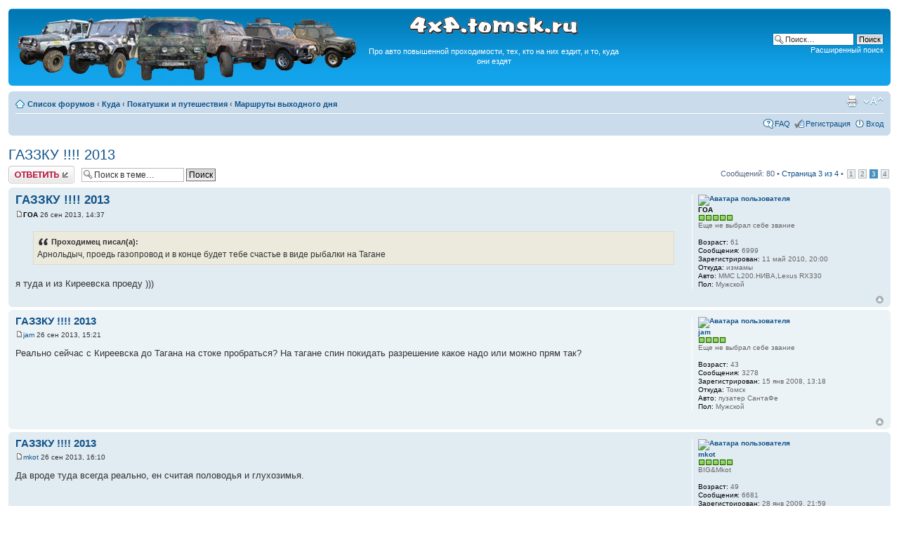

--- FILE ---
content_type: text/html; charset=UTF-8
request_url: http://4x4.tomsk.ru/topic14681-50.html
body_size: 11995
content:
<!DOCTYPE html PUBLIC "-//W3C//DTD XHTML 1.0 Transitional//EN" "http://www.w3.org/TR/xhtml1/DTD/xhtml1-transitional.dtd">
<html xmlns="http://www.w3.org/1999/xhtml" dir="ltr" lang="ru-ru" xml:lang="ru-ru">
<head>
<base href="https://4x4.tomsk.ru/"/>
<meta http-equiv="content-type" content="text/html; charset=UTF-8" />
<meta http-equiv="content-style-type" content="text/css" />
<meta http-equiv="content-language" content="ru-ru" />
<meta http-equiv="imagetoolbar" content="no" />
<meta name="title" content="ГАЗЗКУ !!!! 2013 - Страница 3" />
<meta name="description" lang="ru" content="Арнольдыч, проедь газопровод и в конце будет тебе счастье в виде рыбалки на Тагане я туда и из Киреевска проеду )))" />
<meta name="keywords"    content="тагане, туда, проеду, рыбалки, киреевска, счастье, газопровод, проедь, конце, будет, арнольдыч, тебе, виде" />
<meta name="category"    content="general" />
<meta name="robots"      content="index,follow" />
<meta name="distribution" content="global" />
<meta name="resource-type" content="document" />
<meta name="copyright" content="4x4.tomsk.ru" />




<link rel="alternate" type="application/rss+xml" title="RSS Feed" href="http://4x4.tomsk.ru/rss/rss.xml" />

<link rel="alternate" type="application/rss+xml" title="Channel list" href="http://4x4.tomsk.ru/rss/" />

<link rel="alternate" type="application/rss+xml" title="RSS Feed of Маршруты выходного дня" href="http://4x4.tomsk.ru/forum-f115.xml" />

<title>4x4.tomsk.ru :  &#8249; Куда &#8249; Покатушки и путешествия &#8249; Маршруты выходного дня - ГАЗЗКУ !!!! 2013 - Страница 3</title>



<script type="text/javascript">
// <![CDATA[
	var jump_page = 'Введите номер страницы, на которую хотите перейти:';
	var on_page = '3';
	var per_page = '25';
	var base_url = 'https://4x4.tomsk.ru/topic14681.html';
	var style_cookie = 'phpBBstyle';
	var style_cookie_settings = '; path=/; domain=4x4.tomsk.ru';
	var onload_functions = new Array();
	var onunload_functions = new Array();
	var mode = '' ;

        // www.phpBB-SEO.com SEO TOOLKIT BEGIN
        var seo_delim_start = '-';
        var seo_static_pagination = 'page';
        var seo_ext_pagination = '.html';
        // www.phpBB-SEO.com SEO TOOLKIT END

	

	/**
	* Find a member
	*/
	function find_username(url)
	{
		popup(url, 760, 570, '_usersearch');
		return false;
	}

	/**
	* New function for handling multiple calls to window.onload and window.unload by pentapenguin
	*/
	window.onload = function()
	{
		for (var i = 0; i < onload_functions.length; i++)
		{
			eval(onload_functions[i]);
		}
	}

	window.onunload = function()
	{
		for (var i = 0; i < onunload_functions.length; i++)
		{
			eval(onunload_functions[i]);
		}
	}

// ]]>
</script>
<script type="text/javascript" src="./styles/prosilver/template/styleswitcher.js"></script>
<script type="text/javascript" src="./styles/prosilver/template/forum_fn.js"></script>

<link href="./styles/prosilver/theme/print.css" rel="stylesheet" type="text/css" media="print" title="printonly" />
<link href="./style.php?id=1&amp;lang=ru&amp;sid=2d6638de94518a19fcd11708fa48aaaa" rel="stylesheet" type="text/css" media="screen, projection" />

<link href="./styles/prosilver/theme/normal.css" rel="stylesheet" type="text/css" title="A" />
<link href="./styles/prosilver/theme/medium.css" rel="alternate stylesheet" type="text/css" title="A+" />
<link href="./styles/prosilver/theme/large.css" rel="alternate stylesheet" type="text/css" title="A++" />

<link href="./styles/prosilver/theme/prime_trash_bin.css" rel="stylesheet" type="text/css" />

<!--[if lt IE 7]>
        <script type="text/javascript" src="./styles/prosilver/template/pngfix.js"></script>
<![endif]-->
</head>

<body id="phpbb" class="section-viewtopic ltr">
<div id="wrap">
	<a id="top" name="top" accesskey="t"></a>
	<div id="page-header">
		<div class="headerbar">
			<div class="inner"><span class="corners-top"><span></span></span>

			<div id="site-description">
<table style="float:center"><tr>
<td>
<a href="https://4x4.tomsk.ru/" title="Список форумов" ><img src="./styles/prosilver/imageset/newlogo.png" alt="" title="" /></a>
</td><td align="center"><p><img src="./styles/prosilver/imageset/4x4.tomsk.ru.png" alt="4x4.tomsk.ru" title="" /></p><p id="idesc">Про авто повышенной проходимости, тех, кто на них ездит, и то, куда они ездят</p></td>
</tr></table>
			</div>

		
			<div id="search-box">
				<form action="./search.php?sid=2d6638de94518a19fcd11708fa48aaaa" method="get" id="search">
				<fieldset>
					<input name="keywords" id="keywords" type="text" maxlength="128" title="Ключевые слова" class="inputbox search" value="Поиск…" onclick="if(this.value=='Поиск…')this.value='';" onblur="if(this.value=='')this.value='Поиск…';" />
					<input class="button2" value="Поиск" type="submit" /><br />
					<a href="./search.php?sid=2d6638de94518a19fcd11708fa48aaaa" title="Параметры расширенного поиска">Расширенный поиск</a> <input type="hidden" name="sid" value="2d6638de94518a19fcd11708fa48aaaa" />

				</fieldset>
				</form>
			</div>
		

			<span class="corners-bottom"><span></span></span></div>
		</div>

<div id="banners" align="center">
<del class="inv"><![CDATA[<noindex>]]></del>
<table width="100%">
<tr>
<td></td>
<td></td>
<td></td>
</tr>
</table>
<del class="inv"><![CDATA[</noindex>]]></del>
</div>

		<div class="navbar">
			<div class="inner"><span class="corners-top"><span></span></span>

			<ul class="linklist navlinks">
				<li class="icon-home"><a href="https://4x4.tomsk.ru/" accesskey="h">Список форумов</a>  <strong>&#8249;</strong> <a href="https://4x4.tomsk.ru/forum4.html">Куда</a> <strong>&#8249;</strong> <a href="https://4x4.tomsk.ru/forum6.html">Покатушки и путешествия</a> <strong>&#8249;</strong> <a href="https://4x4.tomsk.ru/forum115.html">Маршруты выходного дня</a></li>

				<li class="rightside"><a href="#" onclick="fontsizeup(); return false;" onkeypress="return fontsizeup(event);" class="fontsize" title="Изменить размер шрифта">Изменить размер шрифта</a></li><li class="rightside"><a href="https://4x4.tomsk.ru/viewtopic.php?f=115&amp;t=14681&amp;start=50&amp;&amp;view=print&amp;sid=2d6638de94518a19fcd11708fa48aaaa" title="Версия для печати" accesskey="p" class="print">Версия для печати</a></li>
			</ul>

			
			<ul class="linklist rightside">

                             <li class="icon-faq"><a href="./faq.php?sid=2d6638de94518a19fcd11708fa48aaaa" title="Часто задаваемые вопросы">FAQ</a></li>
					<li class="icon-register"><a href="./ucp.php?mode=register&amp;sid=2d6638de94518a19fcd11708fa48aaaa">Регистрация</a></li>
					<li class="icon-logout"><a href="./ucp.php?mode=login&amp;sid=2d6638de94518a19fcd11708fa48aaaa" title="Вход" accesskey="x">Вход</a></li>
			</ul>
			

			<span class="corners-bottom"><span></span></span></div>
		</div>

	</div>

	<a name="start_here"></a>
	<div id="page-body">
		
<h2><a href="https://4x4.tomsk.ru/topic14681-50.html">ГАЗЗКУ !!!! 2013</a></h2>
<!-- NOTE: remove the style="display: none" when you want to have the forum description on the topic body -->

<div class="topic-actions">

	<div class="buttons">
	
		<div class="reply-icon"><a href="./posting.php?mode=reply&amp;f=115&amp;t=14681&amp;sid=2d6638de94518a19fcd11708fa48aaaa" title="Ответить"><span></span>Ответить</a></div>
	
	</div>

	
		<div class="search-box">
			<form method="get" id="topic-search" action="./search.php?sid=2d6638de94518a19fcd11708fa48aaaa">
			<fieldset>
				<input class="inputbox search tiny"  type="text" name="keywords" id="search_keywords" size="20" value="Поиск в теме…" onclick="if(this.value=='Поиск в теме…')this.value='';" onblur="if(this.value=='')this.value='Поиск в теме…';" />
				<input class="button2" type="submit" value="Поиск" />
				<input type="hidden" name="t" value="14681" />
<input type="hidden" name="sf" value="msgonly" />
<input type="hidden" name="sid" value="2d6638de94518a19fcd11708fa48aaaa" />

			</fieldset>
			</form>
		</div>
	
		<div class="pagination">
			Сообщений: 80
			 &bull; <a href="#" onclick="jumpto(); return false;" title="Перейти на страницу…">Страница <strong>3</strong> из <strong>4</strong></a> &bull; <span><a href="https://4x4.tomsk.ru/topic14681.html">1</a><span class="page-sep">, </span><a href="https://4x4.tomsk.ru/topic14681-25.html">2</a><span class="page-sep">, </span><strong>3</strong><span class="page-sep">, </span><a href="https://4x4.tomsk.ru/topic14681-75.html">4</a></span>
		</div>
	

</div>
<div class="clear"></div>

	<div id="p431156" class="post bg2">
		<div class="inner"><span class="corners-top"><span></span></span>

		<div class="postbody">
			

			<h3 class="first"><a href="https://4x4.tomsk.ru/topic14681-50.html#p431156">ГАЗЗКУ !!!! 2013</a></h3>
			<p class="author"><a href="https://4x4.tomsk.ru/post431156.html#p431156"><img src="./styles/prosilver/imageset/icon_post_target.gif" width="11" height="9" alt="Сообщение" title="Сообщение" /></a><!--  <strong><a href="memberlist.php?mode=viewprofile&amp;u=3028&amp;sid=2d6638de94518a19fcd11708fa48aaaa" style="color: #000000;" class="username-coloured">ГОА</a></strong>  --><a href="memberlist.php?mode=viewprofile&amp;u=3028&amp;sid=2d6638de94518a19fcd11708fa48aaaa" style="color: #000000;" class="username-coloured">ГОА</a>

 26 сен 2013, 14:37 </p>

			

			<div class="content"><blockquote><div><cite>Проходимец писал(а):</cite>Арнольдыч, проедь газопровод и в конце будет тебе счастье в виде рыбалки на Тагане</div></blockquote><br />я туда и из Киреевска проеду )))</div>

			

		</div>

		
			<dl class="postprofile" id="profile431156">
			<dt>
				<a href="memberlist.php?mode=viewprofile&amp;u=3028&amp;sid=2d6638de94518a19fcd11708fa48aaaa"><img src="./download/file.php?avatar=3028_1309548676.jpg" width="120" height="120" alt="Аватара пользователя" /></a><br />
				<a href="memberlist.php?mode=viewprofile&amp;u=3028&amp;sid=2d6638de94518a19fcd11708fa48aaaa" style="color: #000000;" class="username-coloured">ГОА</a>
			</dt>

						<dd><img src="images/reputation/pos.gif" title="Хороший человек" alt="Хороший человек" /><img src="images/reputation/pos.gif" title="Хороший человек" alt="Хороший человек" /><img src="images/reputation/pos.gif" title="Хороший человек" alt="Хороший человек" /><img src="images/reputation/pos.gif" title="Хороший человек" alt="Хороший человек" /><img src="images/reputation/pos.gif" title="Хороший человек" alt="Хороший человек" /></dd><dd>Еще не выбрал себе звание


</dd>

		<dd>&nbsp;</dd>

                <dd><strong>Возраст:</strong> 61</dd><dd><strong>Сообщения:</strong> 6999</dd><dd><strong>Зарегистрирован:</strong> 11 май 2010, 20:00</dd><dd><strong>Откуда:</strong> измамы</dd>
			<dd><strong>Авто:</strong> ММС L200.НИВА,Lexus RX330</dd>
			<dd><strong>Пол:</strong> Мужской</dd>

		</dl>
	
		<div class="back2top"><a href="https://4x4.tomsk.ru/topic14681-50.html#wrap" class="top" title="Вернуться к началу">Вернуться к началу</a></div>
                

		<span class="corners-bottom"><span></span></span></div>
	</div>

	<hr class="divider" />




	<div id="p431158" class="post bg1">
		<div class="inner"><span class="corners-top"><span></span></span>

		<div class="postbody">
			

			<h3 ><a href="https://4x4.tomsk.ru/topic14681-50.html#p431158">ГАЗЗКУ !!!! 2013</a></h3>
			<p class="author"><a href="https://4x4.tomsk.ru/post431158.html#p431158"><img src="./styles/prosilver/imageset/icon_post_target.gif" width="11" height="9" alt="Сообщение" title="Сообщение" /></a><!--  <strong><a href="memberlist.php?mode=viewprofile&amp;u=90&amp;sid=2d6638de94518a19fcd11708fa48aaaa">jam</a></strong>  --><a href="memberlist.php?mode=viewprofile&amp;u=90&amp;sid=2d6638de94518a19fcd11708fa48aaaa">jam</a>

 26 сен 2013, 15:21 </p>

			

			<div class="content">Реально сейчас с Киреевска до Тагана на стоке пробраться? На тагане спин покидать разрешение какое надо или можно прям так?</div>

			

		</div>

		
			<dl class="postprofile" id="profile431158">
			<dt>
				<a href="memberlist.php?mode=viewprofile&amp;u=90&amp;sid=2d6638de94518a19fcd11708fa48aaaa"><img src="./download/file.php?avatar=90_1313650493.gif" width="95" height="95" alt="Аватара пользователя" /></a><br />
				<a href="memberlist.php?mode=viewprofile&amp;u=90&amp;sid=2d6638de94518a19fcd11708fa48aaaa">jam</a>
			</dt>

						<dd><img src="images/reputation/pos.gif" title="Хороший человек" alt="Хороший человек" /><img src="images/reputation/pos.gif" title="Хороший человек" alt="Хороший человек" /><img src="images/reputation/pos.gif" title="Хороший человек" alt="Хороший человек" /><img src="images/reputation/pos.gif" title="Хороший человек" alt="Хороший человек" /></dd><dd>Еще не выбрал себе звание


</dd>

		<dd>&nbsp;</dd>

                <dd><strong>Возраст:</strong> 43</dd><dd><strong>Сообщения:</strong> 3278</dd><dd><strong>Зарегистрирован:</strong> 15 янв 2008, 13:18</dd><dd><strong>Откуда:</strong> Томск</dd>
			<dd><strong>Авто:</strong> пузатер СантаФе</dd>
			<dd><strong>Пол:</strong> Мужской</dd>

		</dl>
	
		<div class="back2top"><a href="https://4x4.tomsk.ru/topic14681-50.html#wrap" class="top" title="Вернуться к началу">Вернуться к началу</a></div>
                

		<span class="corners-bottom"><span></span></span></div>
	</div>

	<hr class="divider" />




	<div id="p431162" class="post bg2">
		<div class="inner"><span class="corners-top"><span></span></span>

		<div class="postbody">
			

			<h3 ><a href="https://4x4.tomsk.ru/topic14681-50.html#p431162">ГАЗЗКУ !!!! 2013</a></h3>
			<p class="author"><a href="https://4x4.tomsk.ru/post431162.html#p431162"><img src="./styles/prosilver/imageset/icon_post_target.gif" width="11" height="9" alt="Сообщение" title="Сообщение" /></a><!--  <strong><a href="memberlist.php?mode=viewprofile&amp;u=1169&amp;sid=2d6638de94518a19fcd11708fa48aaaa">mkot</a></strong>  --><a href="memberlist.php?mode=viewprofile&amp;u=1169&amp;sid=2d6638de94518a19fcd11708fa48aaaa">mkot</a>

 26 сен 2013, 16:10 </p>

			

			<div class="content">Да вроде туда всегда реально, ен считая половодья и глухозимья.</div>

			

		</div>

		
			<dl class="postprofile" id="profile431162">
			<dt>
				<a href="memberlist.php?mode=viewprofile&amp;u=1169&amp;sid=2d6638de94518a19fcd11708fa48aaaa"><img src="./download/file.php?avatar=1169_1354700559.jpg" width="120" height="70" alt="Аватара пользователя" /></a><br />
				<a href="memberlist.php?mode=viewprofile&amp;u=1169&amp;sid=2d6638de94518a19fcd11708fa48aaaa">mkot</a>
			</dt>

						<dd><img src="images/reputation/pos.gif" title="Хороший человек" alt="Хороший человек" /><img src="images/reputation/pos.gif" title="Хороший человек" alt="Хороший человек" /><img src="images/reputation/pos.gif" title="Хороший человек" alt="Хороший человек" /><img src="images/reputation/pos.gif" title="Хороший человек" alt="Хороший человек" /><img src="images/reputation/pos.gif" title="Хороший человек" alt="Хороший человек" /></dd><dd>BIG&amp;Mkot


</dd>

		<dd>&nbsp;</dd>

                <dd><strong>Возраст:</strong> 49</dd><dd><strong>Сообщения:</strong> 6681</dd><dd><strong>Зарегистрирован:</strong> 28 янв 2009, 21:59</dd>
			<dd><strong>Авто:</strong> РШН</dd>
			<dd><strong>Пол:</strong> Мужской</dd>

		</dl>
	
		<div class="back2top"><a href="https://4x4.tomsk.ru/topic14681-50.html#wrap" class="top" title="Вернуться к началу">Вернуться к началу</a></div>
                

		<span class="corners-bottom"><span></span></span></div>
	</div>

	<hr class="divider" />




	<div id="p431197" class="post bg1">
		<div class="inner"><span class="corners-top"><span></span></span>

		<div class="postbody">
			

			<h3 ><a href="https://4x4.tomsk.ru/topic14681-50.html#p431197">ГАЗЗКУ !!!! 2013</a></h3>
			<p class="author"><a href="https://4x4.tomsk.ru/post431197.html#p431197"><img src="./styles/prosilver/imageset/icon_post_target.gif" width="11" height="9" alt="Сообщение" title="Сообщение" /></a><!--  <strong><a href="memberlist.php?mode=viewprofile&amp;u=4560&amp;sid=2d6638de94518a19fcd11708fa48aaaa">Slava-387</a></strong>  --><a href="memberlist.php?mode=viewprofile&amp;u=4560&amp;sid=2d6638de94518a19fcd11708fa48aaaa">Slava-387</a>

 26 сен 2013, 19:00 </p>

			

			<div class="content"><blockquote><div><cite>Проходимец писал(а):</cite>Слава уже слился,</div></blockquote><br />ничего я не сливался, просто уазка мой на лечении у межгалатического, летательную тарелку из уазки делает...  <img src="./images/smilies/rlol.gif" alt=":rofl:" title="Ржунимагу" /></div>

			

		</div>

		
			<dl class="postprofile" id="profile431197">
			<dt>
				<a href="memberlist.php?mode=viewprofile&amp;u=4560&amp;sid=2d6638de94518a19fcd11708fa48aaaa">Slava-387</a>
			</dt>

						<dd><img src="images/reputation/pos.gif" title="Хороший человек" alt="Хороший человек" /><img src="images/reputation/pos.gif" title="Хороший человек" alt="Хороший человек" /><img src="images/reputation/pos.gif" title="Хороший человек" alt="Хороший человек" /><img src="images/reputation/pos.gif" title="Хороший человек" alt="Хороший человек" /></dd><dd>Еще не выбрал себе звание


</dd>

		<dd>&nbsp;</dd>

                <dd><strong>Возраст:</strong> 42</dd><dd><strong>Сообщения:</strong> 5545</dd><dd><strong>Зарегистрирован:</strong> 15 июн 2011, 22:41</dd>
			<dd><strong>Пол:</strong> Мужской</dd>

		</dl>
	
		<div class="back2top"><a href="https://4x4.tomsk.ru/topic14681-50.html#wrap" class="top" title="Вернуться к началу">Вернуться к началу</a></div>
                

		<span class="corners-bottom"><span></span></span></div>
	</div>

	<hr class="divider" />




	<div id="p431201" class="post bg2">
		<div class="inner"><span class="corners-top"><span></span></span>

		<div class="postbody">
			

			<h3 ><a href="https://4x4.tomsk.ru/topic14681-50.html#p431201">ГАЗЗКУ !!!! 2013</a></h3>
			<p class="author"><a href="https://4x4.tomsk.ru/post431201.html#p431201"><img src="./styles/prosilver/imageset/icon_post_target.gif" width="11" height="9" alt="Сообщение" title="Сообщение" /></a><!--  <strong><a href="memberlist.php?mode=viewprofile&amp;u=3028&amp;sid=2d6638de94518a19fcd11708fa48aaaa" style="color: #000000;" class="username-coloured">ГОА</a></strong>  --><a href="memberlist.php?mode=viewprofile&amp;u=3028&amp;sid=2d6638de94518a19fcd11708fa48aaaa" style="color: #000000;" class="username-coloured">ГОА</a>

 26 сен 2013, 19:14 </p>

			

			<div class="content"><blockquote><div><cite>jam писал(а):</cite>Реально сейчас с Киреевска до Тагана на стоке пробраться? На тагане спин покидать разрешение какое надо или можно прям так?</div></blockquote><br />ну есть там парочка мест неприятных. Лог небольшой и спуск к Тагану. После дождичка можно и повыёживаться.</div>

			

		</div>

		
			<dl class="postprofile" id="profile431201">
			<dt>
				<a href="memberlist.php?mode=viewprofile&amp;u=3028&amp;sid=2d6638de94518a19fcd11708fa48aaaa"><img src="./download/file.php?avatar=3028_1309548676.jpg" width="120" height="120" alt="Аватара пользователя" /></a><br />
				<a href="memberlist.php?mode=viewprofile&amp;u=3028&amp;sid=2d6638de94518a19fcd11708fa48aaaa" style="color: #000000;" class="username-coloured">ГОА</a>
			</dt>

						<dd><img src="images/reputation/pos.gif" title="Хороший человек" alt="Хороший человек" /><img src="images/reputation/pos.gif" title="Хороший человек" alt="Хороший человек" /><img src="images/reputation/pos.gif" title="Хороший человек" alt="Хороший человек" /><img src="images/reputation/pos.gif" title="Хороший человек" alt="Хороший человек" /><img src="images/reputation/pos.gif" title="Хороший человек" alt="Хороший человек" /></dd><dd>Еще не выбрал себе звание


</dd>

		<dd>&nbsp;</dd>

                <dd><strong>Возраст:</strong> 61</dd><dd><strong>Сообщения:</strong> 6999</dd><dd><strong>Зарегистрирован:</strong> 11 май 2010, 20:00</dd><dd><strong>Откуда:</strong> измамы</dd>
			<dd><strong>Авто:</strong> ММС L200.НИВА,Lexus RX330</dd>
			<dd><strong>Пол:</strong> Мужской</dd>

		</dl>
	
		<div class="back2top"><a href="https://4x4.tomsk.ru/topic14681-50.html#wrap" class="top" title="Вернуться к началу">Вернуться к началу</a></div>
                

		<span class="corners-bottom"><span></span></span></div>
	</div>

	<hr class="divider" />




	<div id="p431229" class="post bg1">
		<div class="inner"><span class="corners-top"><span></span></span>

		<div class="postbody">
			

			<h3 ><a href="https://4x4.tomsk.ru/topic14681-50.html#p431229">ГАЗЗКУ !!!! 2013</a></h3>
			<p class="author"><a href="https://4x4.tomsk.ru/post431229.html#p431229"><img src="./styles/prosilver/imageset/icon_post_target.gif" width="11" height="9" alt="Сообщение" title="Сообщение" /></a><!--  <strong><a href="memberlist.php?mode=viewprofile&amp;u=56&amp;sid=2d6638de94518a19fcd11708fa48aaaa">Пал Саныч</a></strong>  --><a href="memberlist.php?mode=viewprofile&amp;u=56&amp;sid=2d6638de94518a19fcd11708fa48aaaa">Пал Саныч</a>

 26 сен 2013, 21:10 </p>

			

			<div class="content">Фачево ради фачева удел моньяков! Андрей может уже пора немного успокоиться?  <img src="./images/smilies/rlol.gif" alt=":rofl:" title="Ржунимагу" /></div>

			

		</div>

		
			<dl class="postprofile" id="profile431229">
			<dt>
				<a href="memberlist.php?mode=viewprofile&amp;u=56&amp;sid=2d6638de94518a19fcd11708fa48aaaa"><img src="./download/file.php?avatar=56_1368765362.jpg" width="119" height="120" alt="Аватара пользователя" /></a><br />
				<a href="memberlist.php?mode=viewprofile&amp;u=56&amp;sid=2d6638de94518a19fcd11708fa48aaaa">Пал Саныч</a>
			</dt>

						<dd><img src="images/reputation/pos.gif" title="Безупречная репутация" alt="Безупречная репутация" /><img src="images/reputation/pos.gif" title="Безупречная репутация" alt="Безупречная репутация" /><img src="images/reputation/pos.gif" title="Безупречная репутация" alt="Безупречная репутация" /><img src="images/reputation/pos.gif" title="Безупречная репутация" alt="Безупречная репутация" /><img src="images/reputation/pos.gif" title="Безупречная репутация" alt="Безупречная репутация" /><img src="images/reputation/pos.gif" title="Безупречная репутация" alt="Безупречная репутация" /><img src="images/reputation/pos.gif" title="Безупречная репутация" alt="Безупречная репутация" /><img src="images/reputation/pos.gif" title="Безупречная репутация" alt="Безупречная репутация" /><img src="images/reputation/pos.gif" title="Безупречная репутация" alt="Безупречная репутация" /><img src="images/reputation/pos.gif" title="Безупречная репутация" alt="Безупречная репутация" /></dd><dd>Ездец


</dd>

		<dd>&nbsp;</dd>

                <dd><strong>Возраст:</strong> 44</dd><dd><strong>Сообщения:</strong> 22692</dd><dd><strong>Зарегистрирован:</strong> 14 янв 2008, 17:11</dd><dd><strong>Откуда:</strong> Томск, бываю иногда в Северске</dd>
			<dd><strong>Авто:</strong> Montero sport чуть подготовлен</dd>
			<dd><strong>Пол:</strong> Мужской</dd>

		</dl>
	
		<div class="back2top"><a href="https://4x4.tomsk.ru/topic14681-50.html#wrap" class="top" title="Вернуться к началу">Вернуться к началу</a></div>
                

		<span class="corners-bottom"><span></span></span></div>
	</div>

	<hr class="divider" />




	<div id="p431235" class="post bg2">
		<div class="inner"><span class="corners-top"><span></span></span>

		<div class="postbody">
			

			<h3 ><a href="https://4x4.tomsk.ru/topic14681-50.html#p431235">ГАЗЗКУ !!!! 2013</a></h3>
			<p class="author"><a href="https://4x4.tomsk.ru/post431235.html#p431235"><img src="./styles/prosilver/imageset/icon_post_target.gif" width="11" height="9" alt="Сообщение" title="Сообщение" /></a><!--  <strong><a href="memberlist.php?mode=viewprofile&amp;u=2099&amp;sid=2d6638de94518a19fcd11708fa48aaaa">Капитан Арктика</a></strong>  --><a href="memberlist.php?mode=viewprofile&amp;u=2099&amp;sid=2d6638de94518a19fcd11708fa48aaaa">Капитан Арктика</a>

 26 сен 2013, 21:38 </p>

			

			<div class="content">Там, где есть асфальт, нет ничего интересного. И, наоборот, все интересное там, где нет асфальта.</div>

			

		</div>

		
			<dl class="postprofile" id="profile431235">
			<dt>
				<a href="memberlist.php?mode=viewprofile&amp;u=2099&amp;sid=2d6638de94518a19fcd11708fa48aaaa">Капитан Арктика</a>
			</dt>

						<dd><img src="images/reputation/pos.gif" title="Весьма уважаемый человек" alt="Весьма уважаемый человек" /><img src="images/reputation/pos.gif" title="Весьма уважаемый человек" alt="Весьма уважаемый человек" /><img src="images/reputation/pos.gif" title="Весьма уважаемый человек" alt="Весьма уважаемый человек" /><img src="images/reputation/pos.gif" title="Весьма уважаемый человек" alt="Весьма уважаемый человек" /><img src="images/reputation/pos.gif" title="Весьма уважаемый человек" alt="Весьма уважаемый человек" /><img src="images/reputation/pos.gif" title="Весьма уважаемый человек" alt="Весьма уважаемый человек" /><img src="images/reputation/pos.gif" title="Весьма уважаемый человек" alt="Весьма уважаемый человек" /></dd><dd>Еще не выбрал себе звание


</dd>

		<dd>&nbsp;</dd>

                <dd><strong>Сообщения:</strong> 5150</dd><dd><strong>Зарегистрирован:</strong> 17 окт 2009, 11:23</dd>
			<dd><strong>Пол:</strong> Мужской</dd>

		</dl>
	
		<div class="back2top"><a href="https://4x4.tomsk.ru/topic14681-50.html#wrap" class="top" title="Вернуться к началу">Вернуться к началу</a></div>
                

		<span class="corners-bottom"><span></span></span></div>
	</div>

	<hr class="divider" />




	<div id="p431333" class="post bg1">
		<div class="inner"><span class="corners-top"><span></span></span>

		<div class="postbody">
			

			<h3 ><a href="https://4x4.tomsk.ru/topic14681-50.html#p431333">ГАЗЗКУ !!!! 2013</a></h3>
			<p class="author"><a href="https://4x4.tomsk.ru/post431333.html#p431333"><img src="./styles/prosilver/imageset/icon_post_target.gif" width="11" height="9" alt="Сообщение" title="Сообщение" /></a><!--  <strong><a href="memberlist.php?mode=viewprofile&amp;u=6450&amp;sid=2d6638de94518a19fcd11708fa48aaaa">meodin</a></strong>  --><a href="memberlist.php?mode=viewprofile&amp;u=6450&amp;sid=2d6638de94518a19fcd11708fa48aaaa">meodin</a>

 27 сен 2013, 17:40 </p>

			

			<div class="content"><blockquote><div><cite>ГОА писал(а):</cite>ну я всегда говорил ,что АТ ,в нашей сибири,абсолютно бестолковая резина.</div></blockquote>ну как раньше грили, лучшая АТ -резина  - это Гудрич МТ ))))<br />ща выбор среди гражданских неэкстремальных МТ-резин хорошо разбавили корейцы, учитывая что КМ2 в грязи хуже КМ1</div>

			

		</div>

		
			<dl class="postprofile" id="profile431333">
			<dt>
				<a href="memberlist.php?mode=viewprofile&amp;u=6450&amp;sid=2d6638de94518a19fcd11708fa48aaaa"><img src="./download/file.php?avatar=6450_1371323661.gif" width="100" height="120" alt="Аватара пользователя" /></a><br />
				<a href="memberlist.php?mode=viewprofile&amp;u=6450&amp;sid=2d6638de94518a19fcd11708fa48aaaa">meodin</a>
			</dt>

						<dd><img src="images/reputation/pos.gif" title="По теме пишет" alt="По теме пишет" /></dd><dd>Старый флудер


</dd>

		<dd>&nbsp;</dd>

                <dd><strong>Возраст:</strong> 52</dd><dd><strong>Сообщения:</strong> 647</dd><dd><strong>Зарегистрирован:</strong> 01 апр 2013, 00:39</dd><dd><strong>Откуда:</strong> Томск</dd>
			<dd><strong>Авто:</strong> Jeep Grand Cherokee Laredo WJ...  был(</dd>
			<dd><strong>Пол:</strong> Мужской</dd>

		</dl>
	
		<div class="back2top"><a href="https://4x4.tomsk.ru/topic14681-50.html#wrap" class="top" title="Вернуться к началу">Вернуться к началу</a></div>
                

		<span class="corners-bottom"><span></span></span></div>
	</div>

	<hr class="divider" />




	<div id="p431335" class="post bg2">
		<div class="inner"><span class="corners-top"><span></span></span>

		<div class="postbody">
			

			<h3 ><a href="https://4x4.tomsk.ru/topic14681-50.html#p431335">ГАЗЗКУ !!!! 2013</a></h3>
			<p class="author"><a href="https://4x4.tomsk.ru/post431335.html#p431335"><img src="./styles/prosilver/imageset/icon_post_target.gif" width="11" height="9" alt="Сообщение" title="Сообщение" /></a><!--  <strong><a href="memberlist.php?mode=viewprofile&amp;u=6450&amp;sid=2d6638de94518a19fcd11708fa48aaaa">meodin</a></strong>  --><a href="memberlist.php?mode=viewprofile&amp;u=6450&amp;sid=2d6638de94518a19fcd11708fa48aaaa">meodin</a>

 27 сен 2013, 17:46 </p>

			

			<div class="content"><blockquote><div><cite>andsv писал(а):</cite>1.5 очка травишь, если не болотина, пойдет в двое лучше, попробуй. Разборитроваться с таким давлением не реально. До 1 го очка можно смело травить, если боишься до 1-го то 1.2 - не разбортируешься. А проходимость намного улучшится, и таскать будет намного меньше. Ищи факу, съездим попробуешь, эвакуируем, еслиф че. <img src="./images/smilies/icon_e_smile.gif" alt=":)" title="Smile" /></div></blockquote>эээээ так то 1,5 очка ваще ниачем.....  на МТ резине даж визуально  1,5 от 2,0 почти не отличаецо...... минимум до 1,0 травицо надо.... тем более на таких легких машинах как СГВ</div>

			

		</div>

		
			<dl class="postprofile" id="profile431335">
			<dt>
				<a href="memberlist.php?mode=viewprofile&amp;u=6450&amp;sid=2d6638de94518a19fcd11708fa48aaaa"><img src="./download/file.php?avatar=6450_1371323661.gif" width="100" height="120" alt="Аватара пользователя" /></a><br />
				<a href="memberlist.php?mode=viewprofile&amp;u=6450&amp;sid=2d6638de94518a19fcd11708fa48aaaa">meodin</a>
			</dt>

						<dd><img src="images/reputation/pos.gif" title="По теме пишет" alt="По теме пишет" /></dd><dd>Старый флудер


</dd>

		<dd>&nbsp;</dd>

                <dd><strong>Возраст:</strong> 52</dd><dd><strong>Сообщения:</strong> 647</dd><dd><strong>Зарегистрирован:</strong> 01 апр 2013, 00:39</dd><dd><strong>Откуда:</strong> Томск</dd>
			<dd><strong>Авто:</strong> Jeep Grand Cherokee Laredo WJ...  был(</dd>
			<dd><strong>Пол:</strong> Мужской</dd>

		</dl>
	
		<div class="back2top"><a href="https://4x4.tomsk.ru/topic14681-50.html#wrap" class="top" title="Вернуться к началу">Вернуться к началу</a></div>
                

		<span class="corners-bottom"><span></span></span></div>
	</div>

	<hr class="divider" />




	<div id="p431337" class="post bg1">
		<div class="inner"><span class="corners-top"><span></span></span>

		<div class="postbody">
			

			<h3 ><a href="https://4x4.tomsk.ru/topic14681-50.html#p431337">ГАЗЗКУ !!!! 2013</a></h3>
			<p class="author"><a href="https://4x4.tomsk.ru/post431337.html#p431337"><img src="./styles/prosilver/imageset/icon_post_target.gif" width="11" height="9" alt="Сообщение" title="Сообщение" /></a><!--  <strong><a href="memberlist.php?mode=viewprofile&amp;u=756&amp;sid=2d6638de94518a19fcd11708fa48aaaa">skat</a></strong>  --><a href="memberlist.php?mode=viewprofile&amp;u=756&amp;sid=2d6638de94518a19fcd11708fa48aaaa">skat</a>

 27 сен 2013, 17:59 </p>

			

			<div class="content">ну это смотря какая резина и на какой машине. у меня 0.8 не сильно заметно.<br />но эффект таки присутствует....при разнице 2 и 1,5 уже чувствуется</div>

			

		</div>

		
			<dl class="postprofile" id="profile431337">
			<dt>
				<a href="memberlist.php?mode=viewprofile&amp;u=756&amp;sid=2d6638de94518a19fcd11708fa48aaaa"><img src="./download/file.php?avatar=756_1369663244.jpg" width="120" height="120" alt="Аватара пользователя" /></a><br />
				<a href="memberlist.php?mode=viewprofile&amp;u=756&amp;sid=2d6638de94518a19fcd11708fa48aaaa">skat</a>
			</dt>

						<dd><img src="images/reputation/pos.gif" title="Весьма уважаемый человек" alt="Весьма уважаемый человек" /><img src="images/reputation/pos.gif" title="Весьма уважаемый человек" alt="Весьма уважаемый человек" /><img src="images/reputation/pos.gif" title="Весьма уважаемый человек" alt="Весьма уважаемый человек" /><img src="images/reputation/pos.gif" title="Весьма уважаемый человек" alt="Весьма уважаемый человек" /><img src="images/reputation/pos.gif" title="Весьма уважаемый человек" alt="Весьма уважаемый человек" /><img src="images/reputation/pos.gif" title="Весьма уважаемый человек" alt="Весьма уважаемый человек" /><img src="images/reputation/pos.gif" title="Весьма уважаемый человек" alt="Весьма уважаемый человек" /></dd><dd>Еще не выбрал себе звание


</dd>

		<dd>&nbsp;</dd>

                <dd><strong>Возраст:</strong> 43</dd><dd><strong>Сообщения:</strong> 5755</dd><dd><strong>Зарегистрирован:</strong> 02 авг 2008, 16:05</dd><dd><strong>Откуда:</strong> Томск</dd>
			<dd><strong>Авто:</strong> Нива</dd>
			<dd><strong>Пол:</strong> Мужской</dd>

		</dl>
	
		<div class="back2top"><a href="https://4x4.tomsk.ru/topic14681-50.html#wrap" class="top" title="Вернуться к началу">Вернуться к началу</a></div>
                

		<span class="corners-bottom"><span></span></span></div>
	</div>

	<hr class="divider" />




	<div id="p431364" class="post bg2">
		<div class="inner"><span class="corners-top"><span></span></span>

		<div class="postbody">
			

			<h3 ><a href="https://4x4.tomsk.ru/topic14681-50.html#p431364">ГАЗЗКУ !!!! 2013</a></h3>
			<p class="author"><a href="https://4x4.tomsk.ru/post431364.html#p431364"><img src="./styles/prosilver/imageset/icon_post_target.gif" width="11" height="9" alt="Сообщение" title="Сообщение" /></a><!--  <strong><a href="memberlist.php?mode=viewprofile&amp;u=3601&amp;sid=2d6638de94518a19fcd11708fa48aaaa">tolyan913</a></strong>  --><a href="memberlist.php?mode=viewprofile&amp;u=3601&amp;sid=2d6638de94518a19fcd11708fa48aaaa">tolyan913</a>

 27 сен 2013, 22:09 </p>

			

			<div class="content">я когда травлю колёса,всегда до 0.8-0.9.но у меня кордиант,а они дубовые(тем более для сузуки)</div>

			

		</div>

		
			<dl class="postprofile" id="profile431364">
			<dt>
				<a href="memberlist.php?mode=viewprofile&amp;u=3601&amp;sid=2d6638de94518a19fcd11708fa48aaaa"><img src="./download/file.php?avatar=3601_1300171637.jpg" width="99" height="80" alt="Аватара пользователя" /></a><br />
				<a href="memberlist.php?mode=viewprofile&amp;u=3601&amp;sid=2d6638de94518a19fcd11708fa48aaaa">tolyan913</a>
			</dt>

						<dd><img src="images/reputation/pos.gif" title="Весьма уважаемый человек" alt="Весьма уважаемый человек" /><img src="images/reputation/pos.gif" title="Весьма уважаемый человек" alt="Весьма уважаемый человек" /><img src="images/reputation/pos.gif" title="Весьма уважаемый человек" alt="Весьма уважаемый человек" /><img src="images/reputation/pos.gif" title="Весьма уважаемый человек" alt="Весьма уважаемый человек" /><img src="images/reputation/pos.gif" title="Весьма уважаемый человек" alt="Весьма уважаемый человек" /><img src="images/reputation/pos.gif" title="Весьма уважаемый человек" alt="Весьма уважаемый человек" /></dd><dd>Еще не выбрал себе звание


</dd>

		<dd>&nbsp;</dd>

                <dd><strong>Возраст:</strong> 44</dd><dd><strong>Сообщения:</strong> 5943</dd><dd><strong>Зарегистрирован:</strong> 14 окт 2010, 18:52</dd><dd><strong>Откуда:</strong> город не герой Томск</dd>
			<dd><strong>Авто:</strong> esсudo td11w покоцанный синий пузотёр</dd>
			<dd><strong>Пол:</strong> Мужской</dd>

		</dl>
	
		<div class="back2top"><a href="https://4x4.tomsk.ru/topic14681-50.html#wrap" class="top" title="Вернуться к началу">Вернуться к началу</a></div>
                

		<span class="corners-bottom"><span></span></span></div>
	</div>

	<hr class="divider" />




	<div id="p431463" class="post bg1">
		<div class="inner"><span class="corners-top"><span></span></span>

		<div class="postbody">
			

			<h3 ><a href="https://4x4.tomsk.ru/topic14681-50.html#p431463">ГАЗЗКУ !!!! 2013</a></h3>
			<p class="author"><a href="https://4x4.tomsk.ru/post431463.html#p431463"><img src="./styles/prosilver/imageset/icon_post_target.gif" width="11" height="9" alt="Сообщение" title="Сообщение" /></a><!--  <strong><a href="memberlist.php?mode=viewprofile&amp;u=5981&amp;sid=2d6638de94518a19fcd11708fa48aaaa">andsv</a></strong>  --><a href="memberlist.php?mode=viewprofile&amp;u=5981&amp;sid=2d6638de94518a19fcd11708fa48aaaa">andsv</a>

 28 сен 2013, 21:47 </p>

			

			<div class="content"><blockquote><div><cite>meodin писал(а):</cite><blockquote><div><cite>andsv писал(а):</cite>1.5 очка травишь, если не болотина, пойдет в двое лучше, попробуй. Разборитроваться с таким давлением не реально. До 1 го очка можно смело травить, если боишься до 1-го то 1.2 - не разбортируешься. А проходимость намного улучшится, и таскать будет намного меньше. Ищи факу, съездим попробуешь, эвакуируем, еслиф че. <img src="./images/smilies/icon_e_smile.gif" alt=":)" title="Smile" /></div></blockquote>эээээ так то 1,5 очка ваще ниачем.....  на МТ резине даж визуально  1,5 от 2,0 почти не отличаецо...... минимум до 1,0 травицо надо.... тем более на таких легких машинах как СГВ</div></blockquote><br />на самом деле так, надо по резине смотреть. Я среднестатистическую величину привел. У меня на 2.5 т. и 1.5 нормально плющит.</div>

			

		</div>

		
			<dl class="postprofile" id="profile431463">
			<dt>
				<a href="memberlist.php?mode=viewprofile&amp;u=5981&amp;sid=2d6638de94518a19fcd11708fa48aaaa"><img src="./download/file.php?avatar=5981_1445421678.gif" width="100" height="83" alt="Аватара пользователя" /></a><br />
				<a href="memberlist.php?mode=viewprofile&amp;u=5981&amp;sid=2d6638de94518a19fcd11708fa48aaaa">andsv</a>
			</dt>

						<dd><img src="images/reputation/pos.gif" title="Хороший человек" alt="Хороший человек" /><img src="images/reputation/pos.gif" title="Хороший человек" alt="Хороший человек" /><img src="images/reputation/pos.gif" title="Хороший человек" alt="Хороший человек" /><img src="images/reputation/pos.gif" title="Хороший человек" alt="Хороший человек" /><img src="images/reputation/pos.gif" title="Хороший человек" alt="Хороший человек" /></dd><dd>Еще не выбрал себе звание


</dd>

		<dd>&nbsp;</dd>

                <dd><strong>Сообщения:</strong> 3458</dd><dd><strong>Зарегистрирован:</strong> 25 сен 2012, 16:25</dd>
			<dd><strong>Авто:</strong> UAZ Pickup</dd>
			<dd><strong>Пол:</strong> Мужской</dd>

		</dl>
	
		<div class="back2top"><a href="https://4x4.tomsk.ru/topic14681-50.html#wrap" class="top" title="Вернуться к началу">Вернуться к началу</a></div>
                

		<span class="corners-bottom"><span></span></span></div>
	</div>

	<hr class="divider" />




	<div id="p431465" class="post bg2">
		<div class="inner"><span class="corners-top"><span></span></span>

		<div class="postbody">
			

			<h3 ><a href="https://4x4.tomsk.ru/topic14681-50.html#p431465">ГАЗЗКУ !!!! 2013</a></h3>
			<p class="author"><a href="https://4x4.tomsk.ru/post431465.html#p431465"><img src="./styles/prosilver/imageset/icon_post_target.gif" width="11" height="9" alt="Сообщение" title="Сообщение" /></a><!--  <strong><a href="memberlist.php?mode=viewprofile&amp;u=5981&amp;sid=2d6638de94518a19fcd11708fa48aaaa">andsv</a></strong>  --><a href="memberlist.php?mode=viewprofile&amp;u=5981&amp;sid=2d6638de94518a19fcd11708fa48aaaa">andsv</a>

 28 сен 2013, 22:02 </p>

			

			<div class="content">А МВД то состоялось? А то мы тут про давление чета все...</div>

			

		</div>

		
			<dl class="postprofile" id="profile431465">
			<dt>
				<a href="memberlist.php?mode=viewprofile&amp;u=5981&amp;sid=2d6638de94518a19fcd11708fa48aaaa"><img src="./download/file.php?avatar=5981_1445421678.gif" width="100" height="83" alt="Аватара пользователя" /></a><br />
				<a href="memberlist.php?mode=viewprofile&amp;u=5981&amp;sid=2d6638de94518a19fcd11708fa48aaaa">andsv</a>
			</dt>

						<dd><img src="images/reputation/pos.gif" title="Хороший человек" alt="Хороший человек" /><img src="images/reputation/pos.gif" title="Хороший человек" alt="Хороший человек" /><img src="images/reputation/pos.gif" title="Хороший человек" alt="Хороший человек" /><img src="images/reputation/pos.gif" title="Хороший человек" alt="Хороший человек" /><img src="images/reputation/pos.gif" title="Хороший человек" alt="Хороший человек" /></dd><dd>Еще не выбрал себе звание


</dd>

		<dd>&nbsp;</dd>

                <dd><strong>Сообщения:</strong> 3458</dd><dd><strong>Зарегистрирован:</strong> 25 сен 2012, 16:25</dd>
			<dd><strong>Авто:</strong> UAZ Pickup</dd>
			<dd><strong>Пол:</strong> Мужской</dd>

		</dl>
	
		<div class="back2top"><a href="https://4x4.tomsk.ru/topic14681-50.html#wrap" class="top" title="Вернуться к началу">Вернуться к началу</a></div>
                

		<span class="corners-bottom"><span></span></span></div>
	</div>

	<hr class="divider" />




	<div id="p431472" class="post bg1">
		<div class="inner"><span class="corners-top"><span></span></span>

		<div class="postbody">
			

			<h3 ><a href="https://4x4.tomsk.ru/topic14681-50.html#p431472">ГАЗЗКУ !!!! 2013</a></h3>
			<p class="author"><a href="https://4x4.tomsk.ru/post431472.html#p431472"><img src="./styles/prosilver/imageset/icon_post_target.gif" width="11" height="9" alt="Сообщение" title="Сообщение" /></a><!--  <strong><a href="memberlist.php?mode=viewprofile&amp;u=6450&amp;sid=2d6638de94518a19fcd11708fa48aaaa">meodin</a></strong>  --><a href="memberlist.php?mode=viewprofile&amp;u=6450&amp;sid=2d6638de94518a19fcd11708fa48aaaa">meodin</a>

 28 сен 2013, 23:18 </p>

			

			<div class="content"><blockquote><div><cite>andsv писал(а):</cite><blockquote><div><cite>meodin писал(а):</cite><blockquote><div><cite>andsv писал(а):</cite>1.5 очка травишь, если не болотина, пойдет в двое лучше, попробуй. Разборитроваться с таким давлением не реально. До 1 го очка можно смело травить, если боишься до 1-го то 1.2 - не разбортируешься. А проходимость намного улучшится, и таскать будет намного меньше. Ищи факу, съездим попробуешь, эвакуируем, еслиф че. <img src="./images/smilies/icon_e_smile.gif" alt=":)" title="Smile" /></div></blockquote>эээээ так то 1,5 очка ваще ниачем.....  на МТ резине даж визуально  1,5 от 2,0 почти не отличаецо...... минимум до 1,0 травицо надо.... тем более на таких легких машинах как СГВ</div></blockquote><br />на самом деле так, надо по резине смотреть. Я среднестатистическую величину привел. У меня на 2.5 т. и 1.5 нормально плющит.</div></blockquote>ну да.. я то по себе сужу, а у мня всего 1,8-1,9 тонн )))...а у чела на СГВ с массой 1,5-1,6тн даж на 1,0 МТ-резина плющицо будет наверн не очень</div>

			

		</div>

		
			<dl class="postprofile" id="profile431472">
			<dt>
				<a href="memberlist.php?mode=viewprofile&amp;u=6450&amp;sid=2d6638de94518a19fcd11708fa48aaaa"><img src="./download/file.php?avatar=6450_1371323661.gif" width="100" height="120" alt="Аватара пользователя" /></a><br />
				<a href="memberlist.php?mode=viewprofile&amp;u=6450&amp;sid=2d6638de94518a19fcd11708fa48aaaa">meodin</a>
			</dt>

						<dd><img src="images/reputation/pos.gif" title="По теме пишет" alt="По теме пишет" /></dd><dd>Старый флудер


</dd>

		<dd>&nbsp;</dd>

                <dd><strong>Возраст:</strong> 52</dd><dd><strong>Сообщения:</strong> 647</dd><dd><strong>Зарегистрирован:</strong> 01 апр 2013, 00:39</dd><dd><strong>Откуда:</strong> Томск</dd>
			<dd><strong>Авто:</strong> Jeep Grand Cherokee Laredo WJ...  был(</dd>
			<dd><strong>Пол:</strong> Мужской</dd>

		</dl>
	
		<div class="back2top"><a href="https://4x4.tomsk.ru/topic14681-50.html#wrap" class="top" title="Вернуться к началу">Вернуться к началу</a></div>
                

		<span class="corners-bottom"><span></span></span></div>
	</div>

	<hr class="divider" />




	<div id="p431473" class="post bg2">
		<div class="inner"><span class="corners-top"><span></span></span>

		<div class="postbody">
			

			<h3 ><a href="https://4x4.tomsk.ru/topic14681-50.html#p431473">ГАЗЗКУ !!!! 2013</a></h3>
			<p class="author"><a href="https://4x4.tomsk.ru/post431473.html#p431473"><img src="./styles/prosilver/imageset/icon_post_target.gif" width="11" height="9" alt="Сообщение" title="Сообщение" /></a><!--  <strong><a href="memberlist.php?mode=viewprofile&amp;u=6450&amp;sid=2d6638de94518a19fcd11708fa48aaaa">meodin</a></strong>  --><a href="memberlist.php?mode=viewprofile&amp;u=6450&amp;sid=2d6638de94518a19fcd11708fa48aaaa">meodin</a>

 28 сен 2013, 23:18 </p>

			

			<div class="content"><blockquote><div><cite>andsv писал(а):</cite>А МВД то состоялось? А то мы тут про давление чета все...</div></blockquote><br />а мож он еще в процессе))))</div>

			

		</div>

		
			<dl class="postprofile" id="profile431473">
			<dt>
				<a href="memberlist.php?mode=viewprofile&amp;u=6450&amp;sid=2d6638de94518a19fcd11708fa48aaaa"><img src="./download/file.php?avatar=6450_1371323661.gif" width="100" height="120" alt="Аватара пользователя" /></a><br />
				<a href="memberlist.php?mode=viewprofile&amp;u=6450&amp;sid=2d6638de94518a19fcd11708fa48aaaa">meodin</a>
			</dt>

						<dd><img src="images/reputation/pos.gif" title="По теме пишет" alt="По теме пишет" /></dd><dd>Старый флудер


</dd>

		<dd>&nbsp;</dd>

                <dd><strong>Возраст:</strong> 52</dd><dd><strong>Сообщения:</strong> 647</dd><dd><strong>Зарегистрирован:</strong> 01 апр 2013, 00:39</dd><dd><strong>Откуда:</strong> Томск</dd>
			<dd><strong>Авто:</strong> Jeep Grand Cherokee Laredo WJ...  был(</dd>
			<dd><strong>Пол:</strong> Мужской</dd>

		</dl>
	
		<div class="back2top"><a href="https://4x4.tomsk.ru/topic14681-50.html#wrap" class="top" title="Вернуться к началу">Вернуться к началу</a></div>
                

		<span class="corners-bottom"><span></span></span></div>
	</div>

	<hr class="divider" />




	<div id="p431478" class="post bg1">
		<div class="inner"><span class="corners-top"><span></span></span>

		<div class="postbody">
			

			<h3 ><a href="https://4x4.tomsk.ru/topic14681-50.html#p431478">ГАЗЗКУ !!!! 2013</a></h3>
			<p class="author"><a href="https://4x4.tomsk.ru/post431478.html#p431478"><img src="./styles/prosilver/imageset/icon_post_target.gif" width="11" height="9" alt="Сообщение" title="Сообщение" /></a><!--  <strong><a href="memberlist.php?mode=viewprofile&amp;u=6368&amp;sid=2d6638de94518a19fcd11708fa48aaaa">BobMarlя</a></strong>  --><a href="memberlist.php?mode=viewprofile&amp;u=6368&amp;sid=2d6638de94518a19fcd11708fa48aaaa">BobMarlя</a>

 29 сен 2013, 00:48 </p>

			

			<div class="content">Чёт непонятно, молчат активисты.</div>

			

		</div>

		
			<dl class="postprofile" id="profile431478">
			<dt>
				<a href="memberlist.php?mode=viewprofile&amp;u=6368&amp;sid=2d6638de94518a19fcd11708fa48aaaa"><img src="./download/file.php?avatar=6368_1368037861.jpg" width="68" height="54" alt="Аватара пользователя" /></a><br />
				<a href="memberlist.php?mode=viewprofile&amp;u=6368&amp;sid=2d6638de94518a19fcd11708fa48aaaa">BobMarlя</a>
			</dt>

						<dd><img src="images/reputation/pos.gif" title="По теме пишет" alt="По теме пишет" /></dd><dd>Старый флудер


</dd>

		<dd>&nbsp;</dd>

                <dd><strong>Возраст:</strong> 37</dd><dd><strong>Сообщения:</strong> 541</dd><dd><strong>Зарегистрирован:</strong> 03 мар 2013, 10:47</dd><dd><strong>Откуда:</strong> Северск</dd>
			<dd><strong>Авто:</strong> зеленый нив</dd>
			<dd><strong>Пол:</strong> Мужской</dd>

		</dl>
	
		<div class="back2top"><a href="https://4x4.tomsk.ru/topic14681-50.html#wrap" class="top" title="Вернуться к началу">Вернуться к началу</a></div>
                

		<span class="corners-bottom"><span></span></span></div>
	</div>

	<hr class="divider" />




	<div id="p431491" class="post bg2">
		<div class="inner"><span class="corners-top"><span></span></span>

		<div class="postbody">
			

			<h3 ><a href="https://4x4.tomsk.ru/topic14681-50.html#p431491">ГАЗЗКУ !!!! 2013</a></h3>
			<p class="author"><a href="https://4x4.tomsk.ru/post431491.html#p431491"><img src="./styles/prosilver/imageset/icon_post_target.gif" width="11" height="9" alt="Сообщение" title="Сообщение" /></a><!--  <strong><a href="memberlist.php?mode=viewprofile&amp;u=6805&amp;sid=2d6638de94518a19fcd11708fa48aaaa">Nomads</a></strong>  --><a href="memberlist.php?mode=viewprofile&amp;u=6805&amp;sid=2d6638de94518a19fcd11708fa48aaaa">Nomads</a>

 29 сен 2013, 07:12 </p>

			

			<div class="content"><blockquote><div><cite>meodin писал(а):</cite>ну да.. я то по себе сужу, а у мня всего 1,8-1,9 тонн )))...а у чела на СГВ с массой 1,5-1,6тн даж на 1,0 МТ-резина плющицо будет наверн не очень</div></blockquote><br /><br />не пробовал, но слышал цифири для ГудричМТ на СГВ 0,5-0,8 фактически на грани разувания.</div>

			

		</div>

		
			<dl class="postprofile" id="profile431491">
			<dt>
				<a href="memberlist.php?mode=viewprofile&amp;u=6805&amp;sid=2d6638de94518a19fcd11708fa48aaaa">Nomads</a>
			</dt>

						<dd><img src="images/reputation/pos.gif" title="Хороший человек" alt="Хороший человек" /><img src="images/reputation/pos.gif" title="Хороший человек" alt="Хороший человек" /><img src="images/reputation/pos.gif" title="Хороший человек" alt="Хороший человек" /></dd><dd>Еще не выбрал себе звание


</dd>

		<dd>&nbsp;</dd>

                <dd><strong>Возраст:</strong> 51</dd><dd><strong>Сообщения:</strong> 3976</dd><dd><strong>Зарегистрирован:</strong> 06 сен 2013, 20:25</dd>
			<dd><strong>Авто:</strong> SGV 2004, 3d, 1,6 сток</dd>
			<dd><strong>Пол:</strong> Мужской</dd>

		</dl>
	
		<div class="back2top"><a href="https://4x4.tomsk.ru/topic14681-50.html#wrap" class="top" title="Вернуться к началу">Вернуться к началу</a></div>
                

		<span class="corners-bottom"><span></span></span></div>
	</div>

	<hr class="divider" />




	<div id="p431601" class="post bg1">
		<div class="inner"><span class="corners-top"><span></span></span>

		<div class="postbody">
			

			<h3 ><a href="https://4x4.tomsk.ru/topic14681-50.html#p431601">ГАЗЗКУ !!!! 2013</a></h3>
			<p class="author"><a href="https://4x4.tomsk.ru/post431601.html#p431601"><img src="./styles/prosilver/imageset/icon_post_target.gif" width="11" height="9" alt="Сообщение" title="Сообщение" /></a><!--  <strong><a href="memberlist.php?mode=viewprofile&amp;u=5981&amp;sid=2d6638de94518a19fcd11708fa48aaaa">andsv</a></strong>  --><a href="memberlist.php?mode=viewprofile&amp;u=5981&amp;sid=2d6638de94518a19fcd11708fa48aaaa">andsv</a>

 30 сен 2013, 09:35 </p>

			

			<div class="content"><blockquote><div><cite>Nomads писал(а):</cite><blockquote><div><cite>meodin писал(а):</cite>ну да.. я то по себе сужу, а у мня всего 1,8-1,9 тонн )))...а у чела на СГВ с массой 1,5-1,6тн даж на 1,0 МТ-резина плющицо будет наверн не очень</div></blockquote><br /><br />не пробовал, но слышал цифири для ГудричМТ на СГВ 0,5-0,8 фактически на грани разувания.</div></blockquote><br />0.5 без тайрлоков у всех на грани разувания, если конечно не резина низкого давления. СГВ в такую чачу где давление 0.5 требуется не страшно загонять? У меня до патрика была такая машинка, это всеж не внедорожник, запарился ремонтировать после даже &quot;детских&quot; походов.</div>

			

		</div>

		
			<dl class="postprofile" id="profile431601">
			<dt>
				<a href="memberlist.php?mode=viewprofile&amp;u=5981&amp;sid=2d6638de94518a19fcd11708fa48aaaa"><img src="./download/file.php?avatar=5981_1445421678.gif" width="100" height="83" alt="Аватара пользователя" /></a><br />
				<a href="memberlist.php?mode=viewprofile&amp;u=5981&amp;sid=2d6638de94518a19fcd11708fa48aaaa">andsv</a>
			</dt>

						<dd><img src="images/reputation/pos.gif" title="Хороший человек" alt="Хороший человек" /><img src="images/reputation/pos.gif" title="Хороший человек" alt="Хороший человек" /><img src="images/reputation/pos.gif" title="Хороший человек" alt="Хороший человек" /><img src="images/reputation/pos.gif" title="Хороший человек" alt="Хороший человек" /><img src="images/reputation/pos.gif" title="Хороший человек" alt="Хороший человек" /></dd><dd>Еще не выбрал себе звание


</dd>

		<dd>&nbsp;</dd>

                <dd><strong>Сообщения:</strong> 3458</dd><dd><strong>Зарегистрирован:</strong> 25 сен 2012, 16:25</dd>
			<dd><strong>Авто:</strong> UAZ Pickup</dd>
			<dd><strong>Пол:</strong> Мужской</dd>

		</dl>
	
		<div class="back2top"><a href="https://4x4.tomsk.ru/topic14681-50.html#wrap" class="top" title="Вернуться к началу">Вернуться к началу</a></div>
                

		<span class="corners-bottom"><span></span></span></div>
	</div>

	<hr class="divider" />




	<div id="p431716" class="post bg2">
		<div class="inner"><span class="corners-top"><span></span></span>

		<div class="postbody">
			

			<h3 ><a href="https://4x4.tomsk.ru/topic14681-50.html#p431716">Флуд про травление резины!!!</a></h3>
			<p class="author"><a href="https://4x4.tomsk.ru/post431716.html#p431716"><img src="./styles/prosilver/imageset/icon_post_target.gif" width="11" height="9" alt="Сообщение" title="Сообщение" /></a><!--  <strong><a href="memberlist.php?mode=viewprofile&amp;u=65&amp;sid=2d6638de94518a19fcd11708fa48aaaa">Flanger</a></strong>  --><a href="memberlist.php?mode=viewprofile&amp;u=65&amp;sid=2d6638de94518a19fcd11708fa48aaaa">Flanger</a>

 30 сен 2013, 21:34 </p>

			

			<div class="content">На гудрях я по нормальному манометру катался обычно 0.5, иногда 0.3. В покрыхах камеры, не разу не разувался за 5 лет.</div>

			

		</div>

		
			<dl class="postprofile" id="profile431716">
			<dt>
				<a href="memberlist.php?mode=viewprofile&amp;u=65&amp;sid=2d6638de94518a19fcd11708fa48aaaa"><img src="./download/file.php?avatar=65_1212228935.jpg" width="120" height="69" alt="Аватара пользователя" /></a><br />
				<a href="memberlist.php?mode=viewprofile&amp;u=65&amp;sid=2d6638de94518a19fcd11708fa48aaaa">Flanger</a>
			</dt>

						<dd><img src="images/reputation/pos.gif" title="Хороший человек" alt="Хороший человек" /><img src="images/reputation/pos.gif" title="Хороший человек" alt="Хороший человек" /><img src="images/reputation/pos.gif" title="Хороший человек" alt="Хороший человек" /><img src="images/reputation/pos.gif" title="Хороший человек" alt="Хороший человек" /><img src="images/reputation/pos.gif" title="Хороший человек" alt="Хороший человек" /></dd><dd>Еще не выбрал себе звание


</dd>

		<dd>&nbsp;</dd>

                <dd><strong>Возраст:</strong> 41</dd><dd><strong>Сообщения:</strong> 5746</dd><dd><strong>Зарегистрирован:</strong> 14 янв 2008, 21:10</dd><dd><strong>Откуда:</strong> Томск, Лагерный сад</dd>
			<dd><strong>Авто:</strong> Opel Monterey 3.2 V6 33&quot;MT.</dd>
			<dd><strong>Пол:</strong> Мужской</dd>

		</dl>
	
		<div class="back2top"><a href="https://4x4.tomsk.ru/topic14681-50.html#wrap" class="top" title="Вернуться к началу">Вернуться к началу</a></div>
                

		<span class="corners-bottom"><span></span></span></div>
	</div>

	<hr class="divider" />




	<div id="p431723" class="post bg1">
		<div class="inner"><span class="corners-top"><span></span></span>

		<div class="postbody">
			

			<h3 ><a href="https://4x4.tomsk.ru/topic14681-50.html#p431723">Флуд про травление резины!!!</a></h3>
			<p class="author"><a href="https://4x4.tomsk.ru/post431723.html#p431723"><img src="./styles/prosilver/imageset/icon_post_target.gif" width="11" height="9" alt="Сообщение" title="Сообщение" /></a><!--  <strong><a href="memberlist.php?mode=viewprofile&amp;u=3028&amp;sid=2d6638de94518a19fcd11708fa48aaaa" style="color: #000000;" class="username-coloured">ГОА</a></strong>  --><a href="memberlist.php?mode=viewprofile&amp;u=3028&amp;sid=2d6638de94518a19fcd11708fa48aaaa" style="color: #000000;" class="username-coloured">ГОА</a>

 30 сен 2013, 21:56 </p>

			

			<div class="content">это ты просто в колею мало проваливался ))</div>

			

		</div>

		
			<dl class="postprofile" id="profile431723">
			<dt>
				<a href="memberlist.php?mode=viewprofile&amp;u=3028&amp;sid=2d6638de94518a19fcd11708fa48aaaa"><img src="./download/file.php?avatar=3028_1309548676.jpg" width="120" height="120" alt="Аватара пользователя" /></a><br />
				<a href="memberlist.php?mode=viewprofile&amp;u=3028&amp;sid=2d6638de94518a19fcd11708fa48aaaa" style="color: #000000;" class="username-coloured">ГОА</a>
			</dt>

						<dd><img src="images/reputation/pos.gif" title="Хороший человек" alt="Хороший человек" /><img src="images/reputation/pos.gif" title="Хороший человек" alt="Хороший человек" /><img src="images/reputation/pos.gif" title="Хороший человек" alt="Хороший человек" /><img src="images/reputation/pos.gif" title="Хороший человек" alt="Хороший человек" /><img src="images/reputation/pos.gif" title="Хороший человек" alt="Хороший человек" /></dd><dd>Еще не выбрал себе звание


</dd>

		<dd>&nbsp;</dd>

                <dd><strong>Возраст:</strong> 61</dd><dd><strong>Сообщения:</strong> 6999</dd><dd><strong>Зарегистрирован:</strong> 11 май 2010, 20:00</dd><dd><strong>Откуда:</strong> измамы</dd>
			<dd><strong>Авто:</strong> ММС L200.НИВА,Lexus RX330</dd>
			<dd><strong>Пол:</strong> Мужской</dd>

		</dl>
	
		<div class="back2top"><a href="https://4x4.tomsk.ru/topic14681-50.html#wrap" class="top" title="Вернуться к началу">Вернуться к началу</a></div>
                

		<span class="corners-bottom"><span></span></span></div>
	</div>

	<hr class="divider" />




	<div id="p431728" class="post bg2">
		<div class="inner"><span class="corners-top"><span></span></span>

		<div class="postbody">
			

			<h3 ><a href="https://4x4.tomsk.ru/topic14681-50.html#p431728">Флуд про травление резины!!!</a></h3>
			<p class="author"><a href="https://4x4.tomsk.ru/post431728.html#p431728"><img src="./styles/prosilver/imageset/icon_post_target.gif" width="11" height="9" alt="Сообщение" title="Сообщение" /></a><!--  <strong><a href="memberlist.php?mode=viewprofile&amp;u=5981&amp;sid=2d6638de94518a19fcd11708fa48aaaa">andsv</a></strong>  --><a href="memberlist.php?mode=viewprofile&amp;u=5981&amp;sid=2d6638de94518a19fcd11708fa48aaaa">andsv</a>

 30 сен 2013, 22:30 </p>

			

			<div class="content">ага, и с камерой тока провернуть может. Пацаны то про бескамерку толкуют. А с камерой если аккуратно то и на 0.3 по снегу ползти можно, не вопрос, но риск что провернет есть.</div>

			

		</div>

		
			<dl class="postprofile" id="profile431728">
			<dt>
				<a href="memberlist.php?mode=viewprofile&amp;u=5981&amp;sid=2d6638de94518a19fcd11708fa48aaaa"><img src="./download/file.php?avatar=5981_1445421678.gif" width="100" height="83" alt="Аватара пользователя" /></a><br />
				<a href="memberlist.php?mode=viewprofile&amp;u=5981&amp;sid=2d6638de94518a19fcd11708fa48aaaa">andsv</a>
			</dt>

						<dd><img src="images/reputation/pos.gif" title="Хороший человек" alt="Хороший человек" /><img src="images/reputation/pos.gif" title="Хороший человек" alt="Хороший человек" /><img src="images/reputation/pos.gif" title="Хороший человек" alt="Хороший человек" /><img src="images/reputation/pos.gif" title="Хороший человек" alt="Хороший человек" /><img src="images/reputation/pos.gif" title="Хороший человек" alt="Хороший человек" /></dd><dd>Еще не выбрал себе звание


</dd>

		<dd>&nbsp;</dd>

                <dd><strong>Сообщения:</strong> 3458</dd><dd><strong>Зарегистрирован:</strong> 25 сен 2012, 16:25</dd>
			<dd><strong>Авто:</strong> UAZ Pickup</dd>
			<dd><strong>Пол:</strong> Мужской</dd>

		</dl>
	
		<div class="back2top"><a href="https://4x4.tomsk.ru/topic14681-50.html#wrap" class="top" title="Вернуться к началу">Вернуться к началу</a></div>
                

		<span class="corners-bottom"><span></span></span></div>
	</div>

	<hr class="divider" />




	<div id="p431732" class="post bg1">
		<div class="inner"><span class="corners-top"><span></span></span>

		<div class="postbody">
			

			<h3 ><a href="https://4x4.tomsk.ru/topic14681-50.html#p431732">Флуд про травление резины!!!</a></h3>
			<p class="author"><a href="https://4x4.tomsk.ru/post431732.html#p431732"><img src="./styles/prosilver/imageset/icon_post_target.gif" width="11" height="9" alt="Сообщение" title="Сообщение" /></a><!--  <strong><a href="memberlist.php?mode=viewprofile&amp;u=3028&amp;sid=2d6638de94518a19fcd11708fa48aaaa" style="color: #000000;" class="username-coloured">ГОА</a></strong>  --><a href="memberlist.php?mode=viewprofile&amp;u=3028&amp;sid=2d6638de94518a19fcd11708fa48aaaa" style="color: #000000;" class="username-coloured">ГОА</a>

 30 сен 2013, 22:47 </p>

			

			<div class="content">У меня ,кстати,тоже не разбортовывалась,пока Танька несколько(много) раз в колею не провалилась ))</div>

			

		</div>

		
			<dl class="postprofile" id="profile431732">
			<dt>
				<a href="memberlist.php?mode=viewprofile&amp;u=3028&amp;sid=2d6638de94518a19fcd11708fa48aaaa"><img src="./download/file.php?avatar=3028_1309548676.jpg" width="120" height="120" alt="Аватара пользователя" /></a><br />
				<a href="memberlist.php?mode=viewprofile&amp;u=3028&amp;sid=2d6638de94518a19fcd11708fa48aaaa" style="color: #000000;" class="username-coloured">ГОА</a>
			</dt>

						<dd><img src="images/reputation/pos.gif" title="Хороший человек" alt="Хороший человек" /><img src="images/reputation/pos.gif" title="Хороший человек" alt="Хороший человек" /><img src="images/reputation/pos.gif" title="Хороший человек" alt="Хороший человек" /><img src="images/reputation/pos.gif" title="Хороший человек" alt="Хороший человек" /><img src="images/reputation/pos.gif" title="Хороший человек" alt="Хороший человек" /></dd><dd>Еще не выбрал себе звание


</dd>

		<dd>&nbsp;</dd>

                <dd><strong>Возраст:</strong> 61</dd><dd><strong>Сообщения:</strong> 6999</dd><dd><strong>Зарегистрирован:</strong> 11 май 2010, 20:00</dd><dd><strong>Откуда:</strong> измамы</dd>
			<dd><strong>Авто:</strong> ММС L200.НИВА,Lexus RX330</dd>
			<dd><strong>Пол:</strong> Мужской</dd>

		</dl>
	
		<div class="back2top"><a href="https://4x4.tomsk.ru/topic14681-50.html#wrap" class="top" title="Вернуться к началу">Вернуться к началу</a></div>
                

		<span class="corners-bottom"><span></span></span></div>
	</div>

	<hr class="divider" />




	<div id="p431734" class="post bg2">
		<div class="inner"><span class="corners-top"><span></span></span>

		<div class="postbody">
			

			<h3 ><a href="https://4x4.tomsk.ru/topic14681-50.html#p431734">Флуд про травление резины!!!</a></h3>
			<p class="author"><a href="https://4x4.tomsk.ru/post431734.html#p431734"><img src="./styles/prosilver/imageset/icon_post_target.gif" width="11" height="9" alt="Сообщение" title="Сообщение" /></a><!--  <strong><a href="memberlist.php?mode=viewprofile&amp;u=3348&amp;sid=2d6638de94518a19fcd11708fa48aaaa">errror7</a></strong>  --><a href="memberlist.php?mode=viewprofile&amp;u=3348&amp;sid=2d6638de94518a19fcd11708fa48aaaa">errror7</a>

 30 сен 2013, 23:14 </p>

			

			<div class="content"><blockquote><div><cite>andsv писал(а):</cite>ага, и с камерой тока провернуть может. Пацаны то про бескамерку толкуют. А с камерой если аккуратно то и на 0.3 по снегу ползти можно, не вопрос, но риск что провернет есть.</div></blockquote><br />Серега, у меня есть оборудование для литья такой резины...когда то даже хотел отлить подобный экземпляр на запаску . Но вот невозможность менять давление отбили охоту. Прессформу можно роботом отфрезеровать из легких материалов...диски, которые стягиваются...не знаю как. Ну, в общем было бы желание.<div class="inline-attachment">
		<dl class="file">
			<dt class="attach-image"><img src="./download/file.php?id=68354&amp;sid=2d6638de94518a19fcd11708fa48aaaa" alt="резина..jpg" onclick="viewableArea(this);" /></dt>
			
			<dd>резина..jpg (74.12 КБ) Просмотров: 2000</dd>
		</dl>
		</div></div>

			

		</div>

		
			<dl class="postprofile" id="profile431734">
			<dt>
				<a href="memberlist.php?mode=viewprofile&amp;u=3348&amp;sid=2d6638de94518a19fcd11708fa48aaaa"><img src="./download/file.php?avatar=3348_1301636558.jpg" width="100" height="99" alt="Аватара пользователя" /></a><br />
				<a href="memberlist.php?mode=viewprofile&amp;u=3348&amp;sid=2d6638de94518a19fcd11708fa48aaaa">errror7</a>
			</dt>

						<dd><img src="images/reputation/pos.gif" title="Весьма уважаемый человек" alt="Весьма уважаемый человек" /><img src="images/reputation/pos.gif" title="Весьма уважаемый человек" alt="Весьма уважаемый человек" /><img src="images/reputation/pos.gif" title="Весьма уважаемый человек" alt="Весьма уважаемый человек" /><img src="images/reputation/pos.gif" title="Весьма уважаемый человек" alt="Весьма уважаемый человек" /><img src="images/reputation/pos.gif" title="Весьма уважаемый человек" alt="Весьма уважаемый человек" /><img src="images/reputation/pos.gif" title="Весьма уважаемый человек" alt="Весьма уважаемый человек" /><img src="images/reputation/pos.gif" title="Весьма уважаемый человек" alt="Весьма уважаемый человек" /></dd><dd>Еще не выбрал себе звание


</dd>

		<dd>&nbsp;</dd>

                <dd><strong>Возраст:</strong> 59</dd><dd><strong>Сообщения:</strong> 3255</dd><dd><strong>Зарегистрирован:</strong> 09 авг 2010, 19:34</dd>

		</dl>
	
		<div class="back2top"><a href="https://4x4.tomsk.ru/topic14681-50.html#wrap" class="top" title="Вернуться к началу">Вернуться к началу</a></div>
                

		<span class="corners-bottom"><span></span></span></div>
	</div>

	<hr class="divider" />




	<div id="p431754" class="post bg1">
		<div class="inner"><span class="corners-top"><span></span></span>

		<div class="postbody">
			

			<h3 ><a href="https://4x4.tomsk.ru/topic14681-50.html#p431754">Флуд про травление резины!!!</a></h3>
			<p class="author"><a href="https://4x4.tomsk.ru/post431754.html#p431754"><img src="./styles/prosilver/imageset/icon_post_target.gif" width="11" height="9" alt="Сообщение" title="Сообщение" /></a><!--  <strong><a href="memberlist.php?mode=viewprofile&amp;u=65&amp;sid=2d6638de94518a19fcd11708fa48aaaa">Flanger</a></strong>  --><a href="memberlist.php?mode=viewprofile&amp;u=65&amp;sid=2d6638de94518a19fcd11708fa48aaaa">Flanger</a>

 01 окт 2013, 07:55 </p>

			

			<div class="content"><blockquote><div><cite>ГОА писал(а):</cite>это ты просто в колею мало проваливался ))</div></blockquote><br />Ты что, я вообще  по грязи не ездил при этом!  <img src="./images/smilies/bleh.gif" alt=":P" title=":Р" /></div>

			

		</div>

		
			<dl class="postprofile" id="profile431754">
			<dt>
				<a href="memberlist.php?mode=viewprofile&amp;u=65&amp;sid=2d6638de94518a19fcd11708fa48aaaa"><img src="./download/file.php?avatar=65_1212228935.jpg" width="120" height="69" alt="Аватара пользователя" /></a><br />
				<a href="memberlist.php?mode=viewprofile&amp;u=65&amp;sid=2d6638de94518a19fcd11708fa48aaaa">Flanger</a>
			</dt>

						<dd><img src="images/reputation/pos.gif" title="Хороший человек" alt="Хороший человек" /><img src="images/reputation/pos.gif" title="Хороший человек" alt="Хороший человек" /><img src="images/reputation/pos.gif" title="Хороший человек" alt="Хороший человек" /><img src="images/reputation/pos.gif" title="Хороший человек" alt="Хороший человек" /><img src="images/reputation/pos.gif" title="Хороший человек" alt="Хороший человек" /></dd><dd>Еще не выбрал себе звание


</dd>

		<dd>&nbsp;</dd>

                <dd><strong>Возраст:</strong> 41</dd><dd><strong>Сообщения:</strong> 5746</dd><dd><strong>Зарегистрирован:</strong> 14 янв 2008, 21:10</dd><dd><strong>Откуда:</strong> Томск, Лагерный сад</dd>
			<dd><strong>Авто:</strong> Opel Monterey 3.2 V6 33&quot;MT.</dd>
			<dd><strong>Пол:</strong> Мужской</dd>

		</dl>
	
		<div class="back2top"><a href="https://4x4.tomsk.ru/topic14681-50.html#wrap" class="top" title="Вернуться к началу">Вернуться к началу</a></div>
                

		<span class="corners-bottom"><span></span></span></div>
	</div>

	<hr class="divider" />




	<div id="p431757" class="post bg2">
		<div class="inner"><span class="corners-top"><span></span></span>

		<div class="postbody">
			

			<h3 ><a href="https://4x4.tomsk.ru/topic14681-50.html#p431757">Флуд про травление резины!!!</a></h3>
			<p class="author"><a href="https://4x4.tomsk.ru/post431757.html#p431757"><img src="./styles/prosilver/imageset/icon_post_target.gif" width="11" height="9" alt="Сообщение" title="Сообщение" /></a><!--  <strong><a href="memberlist.php?mode=viewprofile&amp;u=2099&amp;sid=2d6638de94518a19fcd11708fa48aaaa">Капитан Арктика</a></strong>  --><a href="memberlist.php?mode=viewprofile&amp;u=2099&amp;sid=2d6638de94518a19fcd11708fa48aaaa">Капитан Арктика</a>

 01 окт 2013, 08:42 </p>

			

			<div class="content"><blockquote><div><cite>ГОА писал(а):</cite>У меня ,кстати,тоже не разбортовывалась,пока Танька несколько(много) раз в колею не провалилась ))</div></blockquote><br />Так и думал, что ты на Татьяну свалишь.</div>

			

		</div>

		
			<dl class="postprofile" id="profile431757">
			<dt>
				<a href="memberlist.php?mode=viewprofile&amp;u=2099&amp;sid=2d6638de94518a19fcd11708fa48aaaa">Капитан Арктика</a>
			</dt>

						<dd><img src="images/reputation/pos.gif" title="Весьма уважаемый человек" alt="Весьма уважаемый человек" /><img src="images/reputation/pos.gif" title="Весьма уважаемый человек" alt="Весьма уважаемый человек" /><img src="images/reputation/pos.gif" title="Весьма уважаемый человек" alt="Весьма уважаемый человек" /><img src="images/reputation/pos.gif" title="Весьма уважаемый человек" alt="Весьма уважаемый человек" /><img src="images/reputation/pos.gif" title="Весьма уважаемый человек" alt="Весьма уважаемый человек" /><img src="images/reputation/pos.gif" title="Весьма уважаемый человек" alt="Весьма уважаемый человек" /><img src="images/reputation/pos.gif" title="Весьма уважаемый человек" alt="Весьма уважаемый человек" /></dd><dd>Еще не выбрал себе звание


</dd>

		<dd>&nbsp;</dd>

                <dd><strong>Сообщения:</strong> 5150</dd><dd><strong>Зарегистрирован:</strong> 17 окт 2009, 11:23</dd>
			<dd><strong>Пол:</strong> Мужской</dd>

		</dl>
	
		<div class="back2top"><a href="https://4x4.tomsk.ru/topic14681-50.html#wrap" class="top" title="Вернуться к началу">Вернуться к началу</a></div>
                

		<span class="corners-bottom"><span></span></span></div>
	</div>

	<hr class="divider" />




	<form id="viewtopic" method="post" action="https://4x4.tomsk.ru/topic14681-50.html">

	<fieldset class="display-options" style="margin-top: 0; ">
		<a href="https://4x4.tomsk.ru/topic14681-25.html" class="left-box left">Пред.</a><a href="https://4x4.tomsk.ru/topic14681-75.html" class="right-box right">След.</a>
		<label>Показать сообщения за: <select name="st" id="st"><option value="0" selected="selected">Все сообщения</option><option value="1">1 день</option><option value="7">7 дней</option><option value="14">2 недели</option><option value="30">1 месяц</option><option value="90">3 месяца</option><option value="180">6 месяцев</option><option value="365">1 год</option></select></label>
		<label>Поле сортировки <select name="sk" id="sk"><option value="a">Автор</option><option value="t" selected="selected">Время размещения</option><option value="s">Заголовок</option></select></label> <label><select name="sd" id="sd"><option value="a" selected="selected">по возрастанию</option><option value="d">по убыванию</option></select> <input type="submit" name="sort" value="Перейти" class="button2" /></label>
		
	</fieldset>

	</form>
	<hr />


<div class="topic-actions">
	<div class="buttons">
	
		<div class="reply-icon"><a href="./posting.php?mode=reply&amp;f=115&amp;t=14681&amp;sid=2d6638de94518a19fcd11708fa48aaaa" title="Ответить"><span></span>Ответить</a></div>
	
	</div>

	
		<div class="pagination">
			Сообщений: 80
			 &bull; <a href="#" onclick="jumpto(); return false;" title="Перейти на страницу…">Страница <strong>3</strong> из <strong>4</strong></a> &bull; <span><a href="https://4x4.tomsk.ru/topic14681.html">1</a><span class="page-sep">, </span><a href="https://4x4.tomsk.ru/topic14681-25.html">2</a><span class="page-sep">, </span><strong>3</strong><span class="page-sep">, </span><a href="https://4x4.tomsk.ru/topic14681-75.html">4</a></span>
		</div>
	
</div>


	<p></p><p><a href="https://4x4.tomsk.ru/forum115.html" class="left-box left" accesskey="r">Вернуться в Маршруты выходного дня</a></p>

	<form method="post" id="jumpbox" action="https://4x4.tomsk.ru/viewforum.php" onsubmit="if(document.jumpbox.f.value == -1){return false;}">

	
		<fieldset class="jumpbox">
	
			<label for="f" accesskey="j">Перейти:</label>
			<select name="f" id="f" onchange="if(this.options[this.selectedIndex].value != -1){ document.forms['jumpbox'].submit() }">
			
				<option value="-1">Выберите форум</option>
			<option value="-1">------------------</option>
				<option value="3">Кто</option>
			
				<option value="21">&nbsp; &nbsp;Личности</option>
			
				<option value="50">&nbsp; &nbsp;&nbsp; &nbsp;О себе</option>
			
				<option value="51">&nbsp; &nbsp;&nbsp; &nbsp;Внедорожные клубы</option>
			
				<option value="102">&nbsp; &nbsp;&nbsp; &nbsp;Аллея памяти</option>
			
				<option value="47">&nbsp; &nbsp;Взаимопомощь</option>
			
				<option value="12">&nbsp; &nbsp;Магазины, АЗС и сервисы</option>
			
				<option value="40">&nbsp; &nbsp;&nbsp; &nbsp;Предложение</option>
			
				<option value="41">&nbsp; &nbsp;&nbsp; &nbsp;Спрос</option>
			
				<option value="106">&nbsp; &nbsp;&nbsp; &nbsp;&nbsp; &nbsp;Где продается</option>
			
				<option value="107">&nbsp; &nbsp;&nbsp; &nbsp;&nbsp; &nbsp;Где делают</option>
			
				<option value="96">&nbsp; &nbsp;&nbsp; &nbsp;Internet-магазины</option>
			
				<option value="19">&nbsp; &nbsp;Толкучка</option>
			
				<option value="42">&nbsp; &nbsp;&nbsp; &nbsp;Продам, поменяю</option>
			
				<option value="100">&nbsp; &nbsp;&nbsp; &nbsp;&nbsp; &nbsp;Автомобили и прицепы</option>
			
				<option value="101">&nbsp; &nbsp;&nbsp; &nbsp;&nbsp; &nbsp;Детали и дополнительное оборудование автомобилей</option>
			
				<option value="43">&nbsp; &nbsp;&nbsp; &nbsp;Куплю</option>
			
				<option value="44">&nbsp; &nbsp;&nbsp; &nbsp;Аренда</option>
			
				<option value="45">&nbsp; &nbsp;&nbsp; &nbsp;Дарение</option>
			
				<option value="46">&nbsp; &nbsp;&nbsp; &nbsp;Работы и услуги</option>
			
				<option value="5">&nbsp; &nbsp;Курилка</option>
			
				<option value="88">&nbsp; &nbsp;&nbsp; &nbsp;Еда и питие</option>
			
				<option value="89">&nbsp; &nbsp;&nbsp; &nbsp;Жильё</option>
			
				<option value="93">&nbsp; &nbsp;&nbsp; &nbsp;Здоровье</option>
			
				<option value="92">&nbsp; &nbsp;&nbsp; &nbsp;Компьютеры и программы</option>
			
				<option value="105">&nbsp; &nbsp;&nbsp; &nbsp;Праздники</option>
			
				<option value="1">На чем</option>
			
				<option value="84">&nbsp; &nbsp;Выставка 4x4.tomsk.ru</option>
			
				<option value="2">&nbsp; &nbsp;УАЗы и ГАЗы</option>
			
				<option value="76">&nbsp; &nbsp;&nbsp; &nbsp;Автомобили в целом</option>
			
				<option value="66">&nbsp; &nbsp;&nbsp; &nbsp;Двигатель и трансмиссия</option>
			
				<option value="67">&nbsp; &nbsp;&nbsp; &nbsp;Ходовая и тормоза</option>
			
				<option value="68">&nbsp; &nbsp;&nbsp; &nbsp;Электрика</option>
			
				<option value="69">&nbsp; &nbsp;&nbsp; &nbsp;Салон и кузов</option>
			
				<option value="70">&nbsp; &nbsp;&nbsp; &nbsp;Тюнинг</option>
			
				<option value="11">&nbsp; &nbsp;Нивы</option>
			
				<option value="77">&nbsp; &nbsp;&nbsp; &nbsp;Автомобили в целом</option>
			
				<option value="71">&nbsp; &nbsp;&nbsp; &nbsp;Двигатель и трансмиссия</option>
			
				<option value="72">&nbsp; &nbsp;&nbsp; &nbsp;Ходовая и тормоза</option>
			
				<option value="73">&nbsp; &nbsp;&nbsp; &nbsp;Электрика</option>
			
				<option value="74">&nbsp; &nbsp;&nbsp; &nbsp;Салон и кузов</option>
			
				<option value="75">&nbsp; &nbsp;&nbsp; &nbsp;Тюнинг</option>
			
				<option value="22">&nbsp; &nbsp;Иномарки</option>
			
				<option value="128">&nbsp; &nbsp;Мотовездеходы</option>
			
				<option value="29">&nbsp; &nbsp;Грузовые</option>
			
				<option value="83">&nbsp; &nbsp;Другие</option>
			
				<option value="39">&nbsp; &nbsp;&nbsp; &nbsp;Моноприводные</option>
			
				<option value="52">&nbsp; &nbsp;&nbsp; &nbsp;Снегоходы</option>
			
				<option value="90">&nbsp; &nbsp;&nbsp; &nbsp;Мото и вело</option>
			
				<option value="65">&nbsp; &nbsp;&nbsp; &nbsp;Лодки и катера</option>
			
				<option value="85">&nbsp; &nbsp;&nbsp; &nbsp;Самоделки</option>
			
				<option value="13">&nbsp; &nbsp;Матчасть</option>
			
				<option value="79">&nbsp; &nbsp;&nbsp; &nbsp;Диски и шины</option>
			
				<option value="80">&nbsp; &nbsp;&nbsp; &nbsp;Топливо, смазки и жидкости</option>
			
				<option value="81">&nbsp; &nbsp;&nbsp; &nbsp;Снаряжение и оборудование</option>
			
				<option value="4">Куда</option>
			
				<option value="6">&nbsp; &nbsp;Покатушки и путешествия</option>
			
				<option value="104">&nbsp; &nbsp;&nbsp; &nbsp;Номинации и голосования</option>
			
				<option value="115" selected="selected">&nbsp; &nbsp;&nbsp; &nbsp;Маршруты выходного дня</option>
			
				<option value="116">&nbsp; &nbsp;&nbsp; &nbsp;Геокешинг</option>
			
				<option value="117">&nbsp; &nbsp;&nbsp; &nbsp;Развлекательные мероприятия</option>
			
				<option value="118">&nbsp; &nbsp;&nbsp; &nbsp;Путешествия</option>
			
				<option value="7">&nbsp; &nbsp;Соревнования</option>
			
				<option value="8">&nbsp; &nbsp;Рыбалка и охота</option>
			
				<option value="97">&nbsp; &nbsp;&nbsp; &nbsp;Фотоохота</option>
			
				<option value="53">Библиотека</option>
			
				<option value="60">&nbsp; &nbsp;Автоновости</option>
			
				<option value="24">&nbsp; &nbsp;Официальные издания</option>
			
				<option value="98">&nbsp; &nbsp;&nbsp; &nbsp;ГОСТы</option>
			
				<option value="54">&nbsp; &nbsp;Статьи и заметки</option>
			
				<option value="55">&nbsp; &nbsp;&nbsp; &nbsp;Про УАЗы</option>
			
				<option value="63">&nbsp; &nbsp;&nbsp; &nbsp;&nbsp; &nbsp;FAQ c Уазбуки</option>
			
				<option value="56">&nbsp; &nbsp;&nbsp; &nbsp;Про Нивы</option>
			
				<option value="57">&nbsp; &nbsp;&nbsp; &nbsp;Эксклюзив</option>
			
				<option value="58">&nbsp; &nbsp;&nbsp; &nbsp;Тесты, обзоры и сравнения</option>
			
				<option value="59">&nbsp; &nbsp;&nbsp; &nbsp;Матчасть</option>
			
				<option value="61">&nbsp; &nbsp;&nbsp; &nbsp;История</option>
			
				<option value="62">&nbsp; &nbsp;&nbsp; &nbsp;Лирика</option>
			
				<option value="28">&nbsp; &nbsp;Мемуары</option>
			
				<option value="94">&nbsp; &nbsp;&nbsp; &nbsp;Фототека</option>
			
				<option value="86">Колонка эксперта</option>
			
				<option value="87">&nbsp; &nbsp;Технический осмотр</option>
			
				<option value="121">&nbsp; &nbsp;Переоборудование</option>
			
				<option value="14">4x4.tomsk.ru</option>
			
				<option value="15">&nbsp; &nbsp;О сайте</option>
			
				<option value="123">Клуб &quot;Томск 4x4&quot;</option>
			
				<option value="125">&nbsp; &nbsp;Новости клуба</option>
			
				<option value="124">&nbsp; &nbsp;Официальные мероприятия</option>
			
				<option value="126">&nbsp; &nbsp;Неофициальные мероприятия</option>
			
				<option value="127">&nbsp; &nbsp;Клубное общение</option>
			
			</select>
			<input type="submit" value="Перейти" class="button2" />
		</fieldset>
	</form>


	<h3>Сейчас на 4x4.tomsk.ru</h3>
	<p>Сейчас этот форум просматривают: нет зарегистрированных пользователей и гости: 0</p>
</div>

<div id="page-footer">

	<div class="navbar">
		<div class="inner"><span class="corners-top"><span></span></span>

		<ul class="linklist">
			<li class="icon-home"><a href="https://4x4.tomsk.ru/" accesskey="h">Список форумов</a></li>
				
			<li class="rightside">
<a href="./ucp.php?mode=delete_cookies&amp;sid=2d6638de94518a19fcd11708fa48aaaa">Удалить cookies конференции</a> &bull;
<a href="http://4x4.tomsk.ru/forum-f115.xml" title="RSS Feed of Маршруты выходного дня">RSS Feed</a> &bull; 


                            Часовой пояс: UTC + 7 часов  
 
                            </li> 
                  </ul>

		<span class="corners-bottom"><span></span></span></div>
	</div>

<div id="banners-bottom" align="center">
<table>
<tr>
<td align="center">

</td>
</tr>
</table>
</div>

<br/>

<div class="copyright">&copy; 4x4.tomsk.ru &bull; При копировании материалов с сайта прямая ссылка на http://4x4.tomsk.ru обязательна<br/>
Powered by phpBB &copy; 2000, 2002, 2005, 2007 phpBB Group (http://www.phpbb.com/)<br/>

		
</div>



 

</div>
</div>

<div>
	<a id="bottom" name="bottom" accesskey="z"></a>
	
</div>

</body>
</html>